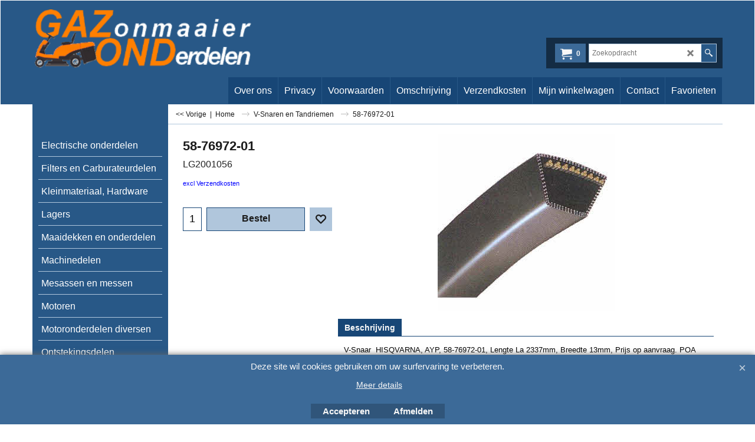

--- FILE ---
content_type: text/html
request_url: https://www.gazond.nl/contents/nl/conf.html?lmd=46045.824306
body_size: 4952
content:
<html> <head ><meta http-equiv="Content-Type" content="text/html; charset=utf-8">
<meta name="robots" content="noindex,nofollow,noarchive,nosnippet" />
<script type="text/javascript">
var tf=parent.tf,core=tf.core;
function coreSettings(){
if (!tf.coreLoaded||!tf.core||!tf.core.Basket){setTimeout("coreSettings()",100);return;}
core=tf.core;
core.Basket.shDisc('1','0.000','','','',-1,'');
core.Basket.tax=new core.tax();
core.BTax=core.Basket.tax;
core.STax=new core.tax();
core.BTax.init(core.shopRegion,false);
core.STax.init(core.shopRegion,false);
core.BTax.addArea('TD1','05','21.000','BTW',true, 1, 0);core.STax.addArea('TD1','05','21.000','BTW',true, 1, 0);
core.BTax.addArea('TD1','AT','21.000','BTW',true, 1, 0);core.STax.addArea('TD1','AT','21.000','BTW',true, 1, 0);
core.BTax.addArea('TD1','BE','21.000','BTW',true, 1, 0);core.STax.addArea('TD1','BE','21.000','BTW',true, 1, 0);
core.BTax.addArea('TD1','BG','21.000','BTW',true, 1, 0);core.STax.addArea('TD1','BG','21.000','BTW',true, 1, 0);
core.BTax.addArea('TD1','CY','21.000','BTW',true, 1, 0);core.STax.addArea('TD1','CY','21.000','BTW',true, 1, 0);
core.BTax.addArea('TD1','CZ','21.000','BTW',true, 1, 0);core.STax.addArea('TD1','CZ','21.000','BTW',true, 1, 0);
core.BTax.addArea('TD1','DE','21.000','BTW',true, 1, 0);core.STax.addArea('TD1','DE','21.000','BTW',true, 1, 0);
core.BTax.addArea('TD1','DK','21.000','BTW',true, 1, 0);core.STax.addArea('TD1','DK','21.000','BTW',true, 1, 0);
core.BTax.addArea('TD1','EE','21.000','BTW',true, 1, 0);core.STax.addArea('TD1','EE','21.000','BTW',true, 1, 0);
core.BTax.addArea('TD1','ES','21.000','BTW',true, 1, 0);core.STax.addArea('TD1','ES','21.000','BTW',true, 1, 0);
core.BTax.addArea('TD1','FI','21.000','BTW',true, 1, 0);core.STax.addArea('TD1','FI','21.000','BTW',true, 1, 0);
core.BTax.addArea('TD1','FR','21.000','BTW',true, 1, 0);core.STax.addArea('TD1','FR','21.000','BTW',true, 1, 0);
core.BTax.addArea('TD1','GR','21.000','BTW',true, 1, 0);core.STax.addArea('TD1','GR','21.000','BTW',true, 1, 0);
core.BTax.addArea('TD1','HU','21.000','BTW',true, 1, 0);core.STax.addArea('TD1','HU','21.000','BTW',true, 1, 0);
core.BTax.addArea('TD1','IE','21.000','BTW',true, 1, 0);core.STax.addArea('TD1','IE','21.000','BTW',true, 1, 0);
core.BTax.addArea('TD1','IT','21.000','BTW',true, 1, 0);core.STax.addArea('TD1','IT','21.000','BTW',true, 1, 0);
core.BTax.addArea('TD1','LT','21.000','BTW',true, 1, 0);core.STax.addArea('TD1','LT','21.000','BTW',true, 1, 0);
core.BTax.addArea('TD1','LU','21.000','BTW',true, 1, 0);core.STax.addArea('TD1','LU','21.000','BTW',true, 1, 0);
core.BTax.addArea('TD1','LV','21.000','BTW',true, 1, 0);core.STax.addArea('TD1','LV','21.000','BTW',true, 1, 0);
core.BTax.addArea('TD1','MT','21.000','BTW',true, 1, 0);core.STax.addArea('TD1','MT','21.000','BTW',true, 1, 0);
core.BTax.addArea('TD1','NL','21.000','BTW',true, 1, 0);core.STax.addArea('TD1','NL','21.000','BTW',true, 1, 0);
core.BTax.addArea('TD1','PL','21.000','BTW',true, 1, 0);core.STax.addArea('TD1','PL','21.000','BTW',true, 1, 0);
core.BTax.addArea('TD1','PT','21.000','BTW',true, 1, 0);core.STax.addArea('TD1','PT','21.000','BTW',true, 1, 0);
core.BTax.addArea('TD1','RO','21.000','BTW',true, 1, 0);core.STax.addArea('TD1','RO','21.000','BTW',true, 1, 0);
core.BTax.addArea('TD1','SE','21.000','BTW',true, 1, 0);core.STax.addArea('TD1','SE','21.000','BTW',true, 1, 0);
core.BTax.addArea('TD1','SI','21.000','BTW',true, 1, 0);core.STax.addArea('TD1','SI','21.000','BTW',true, 1, 0);
core.BTax.addArea('TD1','SK','21.000','BTW',true, 1, 0);core.STax.addArea('TD1','SK','21.000','BTW',true, 1, 0);
core.BTax.addArea('TD1','UK','21.000','BTW',true, 1, 0);core.STax.addArea('TD1','UK','21.000','BTW',true, 1, 0);
core.BTax.addArea('TD2','05','6.000','BTW',true, 0, 0);core.STax.addArea('TD2','05','6.000','BTW',true, 0, 0);
core.BTax.addArea('TD2','AT','6.000','BTW',true, 0, 0);core.STax.addArea('TD2','AT','6.000','BTW',true, 0, 0);
core.BTax.addArea('TD2','BE','6.000','BTW',true, 0, 0);core.STax.addArea('TD2','BE','6.000','BTW',true, 0, 0);
core.BTax.addArea('TD2','BG','6.000','BTW',true, 0, 0);core.STax.addArea('TD2','BG','6.000','BTW',true, 0, 0);
core.BTax.addArea('TD2','CY','6.000','BTW',true, 0, 0);core.STax.addArea('TD2','CY','6.000','BTW',true, 0, 0);
core.BTax.addArea('TD2','CZ','6.000','BTW',true, 0, 0);core.STax.addArea('TD2','CZ','6.000','BTW',true, 0, 0);
core.BTax.addArea('TD2','DE','6.000','BTW',true, 0, 0);core.STax.addArea('TD2','DE','6.000','BTW',true, 0, 0);
core.BTax.addArea('TD2','DK','6.000','BTW',true, 0, 0);core.STax.addArea('TD2','DK','6.000','BTW',true, 0, 0);
core.BTax.addArea('TD2','EE','6.000','BTW',true, 0, 0);core.STax.addArea('TD2','EE','6.000','BTW',true, 0, 0);
core.BTax.addArea('TD2','ES','6.000','BTW',true, 0, 0);core.STax.addArea('TD2','ES','6.000','BTW',true, 0, 0);
core.BTax.addArea('TD2','FI','6.000','BTW',true, 0, 0);core.STax.addArea('TD2','FI','6.000','BTW',true, 0, 0);
core.BTax.addArea('TD2','FR','6.000','BTW',true, 0, 0);core.STax.addArea('TD2','FR','6.000','BTW',true, 0, 0);
core.BTax.addArea('TD2','GR','6.000','BTW',true, 0, 0);core.STax.addArea('TD2','GR','6.000','BTW',true, 0, 0);
core.BTax.addArea('TD2','HU','6.000','BTW',true, 0, 0);core.STax.addArea('TD2','HU','6.000','BTW',true, 0, 0);
core.BTax.addArea('TD2','IE','6.000','BTW',true, 0, 0);core.STax.addArea('TD2','IE','6.000','BTW',true, 0, 0);
core.BTax.addArea('TD2','IT','6.000','BTW',true, 0, 0);core.STax.addArea('TD2','IT','6.000','BTW',true, 0, 0);
core.BTax.addArea('TD2','LT','6.000','BTW',true, 0, 0);core.STax.addArea('TD2','LT','6.000','BTW',true, 0, 0);
core.BTax.addArea('TD2','LU','6.000','BTW',true, 0, 0);core.STax.addArea('TD2','LU','6.000','BTW',true, 0, 0);
core.BTax.addArea('TD2','LV','6.000','BTW',true, 0, 0);core.STax.addArea('TD2','LV','6.000','BTW',true, 0, 0);
core.BTax.addArea('TD2','MT','6.000','BTW',true, 0, 0);core.STax.addArea('TD2','MT','6.000','BTW',true, 0, 0);
core.BTax.addArea('TD2','NL','6.000','BTW',true, 0, 0);core.STax.addArea('TD2','NL','6.000','BTW',true, 0, 0);
core.BTax.addArea('TD2','PL','6.000','BTW',true, 0, 0);core.STax.addArea('TD2','PL','6.000','BTW',true, 0, 0);
core.BTax.addArea('TD2','PT','6.000','BTW',true, 0, 0);core.STax.addArea('TD2','PT','6.000','BTW',true, 0, 0);
core.BTax.addArea('TD2','RO','6.000','BTW',true, 0, 0);core.STax.addArea('TD2','RO','6.000','BTW',true, 0, 0);
core.BTax.addArea('TD2','SE','6.000','BTW',true, 0, 0);core.STax.addArea('TD2','SE','6.000','BTW',true, 0, 0);
core.BTax.addArea('TD2','SI','6.000','BTW',true, 0, 0);core.STax.addArea('TD2','SI','6.000','BTW',true, 0, 0);
core.BTax.addArea('TD2','SK','6.000','BTW',true, 0, 0);core.STax.addArea('TD2','SK','6.000','BTW',true, 0, 0);
core.BTax.addArea('TD2','UK','6.000','BTW',true, 0, 0);core.STax.addArea('TD2','UK','6.000','BTW',true, 0, 0);
populateTSI();
core.confLoaded=true;
if(tf.core&&tf.updateTab&&tf.bsk)tf.updateTab();
}
coreSettings();
function populateTSI(){
if(!core)core=tf.core;
if(!core)return;
var TS=[];
TS['TD1']={inc:'incl BTW',exc:'excl BTW'};TS['TD2']={inc:'incl BTW',exc:'excl BTW'};
core.tsI={length:0};core.tsIx={length:0};
var country_code=(core.region)?core.region:core.shopRegion;
for(var s in TS){if((core.STax&&core.STax.forRegion(s,country_code))||(core.BTax&&core.BTax.forRegion(s,country_code))){core.tsI[s]=TS[s]['inc'];core.tsI['length']++;core.tsIx[s]=TS[s]['exc'];core.tsIx['length']++;}}
var TSSH=[];
core.tsshI={length:0};core.tsshIx={length:0};
for(var s in TSSH){if(core.STax&&core.STax.forRegion(s,country_code)){core.tsshI[s]=TSSH[s]['inc'];core.tsshI['length']++;core.tsshIx[s]=TSSH[s]['exc'];core.tsshIx['length']++;}}
}
function greySettings(){
if(tf.isInSFClassic())return;
if (!tf.coreLoaded||!tf.greyLoaded||!tf.shipping||!tf.shipping.shipping||!tf.cntyListLoaded){setTimeout("greySettings()",100);return;}
core=tf.core,grey=tf.shipping;
grey.core=core;
grey.ship=new grey.shipping(grey.cnty, 1, 0.000);
tf.ship_obj=grey.ship;
grey.ship.addMeth('SM10', 'Afhalen / Collect',0);
grey.ship.addRegn('SM10RS1','Lokale regio','NL,');
grey.ship.link('SM10','SM10RS1',0.000,'0',0,'',0.000,'0',0.000,0.000,'SM10,SM10RS1,0.000,0,0,,0.000,0,0.000,0.000/F4FFF0C4C02821B2DD8D191401BDEEA4');
grey.ship.addRegn('SM10RS2','België','BE,');
grey.ship.link('SM10','SM10RS2',0.000,'0',0,'',0.000,'0',0.000,0.000,'SM10,SM10RS2,0.000,0,0,,0.000,0,0.000,0.000/0A511A15067D9E28DB1D44390614ACC4');
grey.ship.addRegn('SM10RS3','Bulgarijë','BG,');
grey.ship.link('SM10','SM10RS3',0.000,'0',0,'',0.000,'0',0.000,0.000,'SM10,SM10RS3,0.000,0,0,,0.000,0,0.000,0.000/7A69F7D499B7873A1C9D7B7C0EB7BD7F');
grey.ship.addRegn('SM10RS4','Denemarken','DK,');
grey.ship.link('SM10','SM10RS4',0.000,'0',0,'',0.000,'0',0.000,0.000,'SM10,SM10RS4,0.000,0,0,,0.000,0,0.000,0.000/ECF9A45E3E190421629964F75569BFC6');
grey.ship.addRegn('SM10RS5','Duitsland','DE,');
grey.ship.link('SM10','SM10RS5',0.000,'0',0,'',0.000,'0',0.000,0.000,'SM10,SM10RS5,0.000,0,0,,0.000,0,0.000,0.000/4206DCB2B9ED13F2A72865BED21BBE03');
grey.ship.addRegn('SM10RS6','Estland','EE,');
grey.ship.link('SM10','SM10RS6',0.000,'0',0,'',0.000,'0',0.000,0.000,'SM10,SM10RS6,0.000,0,0,,0.000,0,0.000,0.000/4760618CB6E68B5FE6D5A5C0B04B4F8A');
grey.ship.addRegn('SM10RS7','Finland','FI,');
grey.ship.link('SM10','SM10RS7',0.000,'0',0,'',0.000,'0',0.000,0.000,'SM10,SM10RS7,0.000,0,0,,0.000,0,0.000,0.000/6B14DF9DC34FE984D2B33FFE3D8FAE80');
grey.ship.addRegn('SM10RS8','Griekenland','GR,');
grey.ship.link('SM10','SM10RS8',0.000,'0',0,'',0.000,'0',0.000,0.000,'SM10,SM10RS8,0.000,0,0,,0.000,0,0.000,0.000/F4954CD9B2FC31BCA526EA4386A5199A');
grey.ship.addRegn('SM10RS9','Hongarije','HU,');
grey.ship.link('SM10','SM10RS9',0.000,'0',0,'',0.000,'0',0.000,0.000,'SM10,SM10RS9,0.000,0,0,,0.000,0,0.000,0.000/B83831454A1B86AB731A3C1313E7F99D');
grey.ship.addRegn('SM10RS10','Ierland','IE,');
grey.ship.link('SM10','SM10RS10',0.000,'0',0,'',0.000,'0',0.000,0.000,'SM10,SM10RS10,0.000,0,0,,0.000,0,0.000,0.000/4B941DE459DD79C4A0EA50B74490A7F5');
grey.ship.addRegn('SM10RS11','Kroatië','HR,');
grey.ship.link('SM10','SM10RS11',0.000,'0',0,'',0.000,'0',0.000,0.000,'SM10,SM10RS11,0.000,0,0,,0.000,0,0.000,0.000/1D3A7D218F3F21E76172C0D5C2899364');
grey.ship.addRegn('SM10RS12','Letland','LV,');
grey.ship.link('SM10','SM10RS12',0.000,'0',0,'',0.000,'0',0.000,0.000,'SM10,SM10RS12,0.000,0,0,,0.000,0,0.000,0.000/6A384C7E74E224789CE15B0EC0E3854E');
grey.ship.addRegn('SM10RS13','Litouwen','LT,');
grey.ship.link('SM10','SM10RS13',0.000,'0',0,'',0.000,'0',0.000,0.000,'SM10,SM10RS13,0.000,0,0,,0.000,0,0.000,0.000/66FFE7F946BD358890F4BA865ED5F9ED');
grey.ship.addRegn('SM10RS14','Luxemburg','LU,');
grey.ship.link('SM10','SM10RS14',0.000,'0',0,'',0.000,'0',0.000,0.000,'SM10,SM10RS14,0.000,0,0,,0.000,0,0.000,0.000/5DEB95CF21758F56CB8DDC52679D7BF3');
grey.ship.addRegn('SM10RS15','Oostenrijk','AT,');
grey.ship.link('SM10','SM10RS15',0.000,'0',0,'',0.000,'0',0.000,0.000,'SM10,SM10RS15,0.000,0,0,,0.000,0,0.000,0.000/47074BAFBD5CD26AF03C3C0EB2E6E179');
grey.ship.addRegn('SM10RS16','Polen','PL,');
grey.ship.link('SM10','SM10RS16',0.000,'0',0,'',0.000,'0',0.000,0.000,'SM10,SM10RS16,0.000,0,0,,0.000,0,0.000,0.000/13FFFE83DBB47368700E5EAF3F5D8ED2');
grey.ship.addRegn('SM10RS17','Portugal','PT,');
grey.ship.link('SM10','SM10RS17',0.000,'0',0,'',0.000,'0',0.000,0.000,'SM10,SM10RS17,0.000,0,0,,0.000,0,0.000,0.000/9C880D2BF65FFEDB26C5F46C1F7A105C');
grey.ship.addRegn('SM10RS18','Roemenië','RO,');
grey.ship.link('SM10','SM10RS18',0.000,'0',0,'',0.000,'0',0.000,0.000,'SM10,SM10RS18,0.000,0,0,,0.000,0,0.000,0.000/C143639FFFEF03CD4E7D2811C488505C');
grey.ship.addRegn('SM10RS19','Slovenië','SI,');
grey.ship.link('SM10','SM10RS19',0.000,'0',0,'',0.000,'0',0.000,0.000,'SM10,SM10RS19,0.000,0,0,,0.000,0,0.000,0.000/3A64A164B9EA4F8FB2C96881278A1787');
grey.ship.addRegn('SM10RS20','Italië','IT,');
grey.ship.link('SM10','SM10RS20',0.000,'0',0,'',0.000,'0',0.000,0.000,'SM10,SM10RS20,0.000,0,0,,0.000,0,0.000,0.000/9AE67951ED4FBF6E8DAC8CC2C5D6F953');
grey.ship.addRegn('SM10RS21','Frankrijk','FR,');
grey.ship.link('SM10','SM10RS21',0.000,'0',0,'',0.000,'0',0.000,0.000,'SM10,SM10RS21,0.000,0,0,,0.000,0,0.000,0.000/B7FED38A76C863B313F6ACFFF5846038');
grey.ship.addRegn('SM10RS22','Slowakije','SK,');
grey.ship.link('SM10','SM10RS22',0.000,'0',0,'',0.000,'0',0.000,0.000,'SM10,SM10RS22,0.000,0,0,,0.000,0,0.000,0.000/691669D49F41CA8D476EF303A50D80F3');
grey.ship.addRegn('SM10RS23','Spanje','ES,');
grey.ship.link('SM10','SM10RS23',0.000,'0',0,'',0.000,'0',0.000,0.000,'SM10,SM10RS23,0.000,0,0,,0.000,0,0.000,0.000/01262BD3CAA58D049372261A09D8B3A5');
grey.ship.addRegn('SM10RS24','Zweden','SE,');
grey.ship.link('SM10','SM10RS24',0.000,'0',0,'',0.000,'0',0.000,0.000,'SM10,SM10RS24,0.000,0,0,,0.000,0,0.000,0.000/167B1C9AF609E97C4400E98ED5731555');
grey.ship.addMeth('SM14', 'Verzenden / Ship',0);
grey.ship.addRegn('SM14RS1','Lokale regio','NL,');
grey.ship.link('SM14','SM14RS1',0.000,'1',0,'0.000,0.001,0;0.001,1.100,5;1.100,10.100,7.95;10.100,15.100,13.2;15.100,100.100,35',0.000,'0',0.000,0.000,'SM14,SM14RS1,0.000,1,0,0.000,0.001,0;0.001,1.100,5;1.100,10.100,7.95;10.100,15.100,13.2;15.100,100.100,35,0.000,0,0.000,0.000/5BFD7DCBA45C720E6F4BE504B9E3D5BA');
grey.ship.addRegn('SM14RS3','Belgie','BE,');
grey.ship.link('SM14','SM14RS3',0.000,'1',0,'0.000,0.001,0;0.001,1.100,9;1.100,10.100,18.5;10.100,20.100,33;20.100,30.100,59',0.000,'0',0.000,0.000,'SM14,SM14RS3,0.000,1,0,0.000,0.001,0;0.001,1.100,9;1.100,10.100,18.5;10.100,20.100,33;20.100,30.100,59,0.000,0,0.000,0.000/52D61FD0920E69B36D1DB9EF509E39D4');
grey.ship.addRegn('SM14RS4','Bulgarije','BG,');
grey.ship.link('SM14','SM14RS4',0.000,'1',0,'0.000,1.100,12.2;1.100,10.100,41;10.100,20.100,50;20.100,30.100,75',0.000,'0',0.000,0.000,'SM14,SM14RS4,0.000,1,0,0.000,1.100,12.2;1.100,10.100,41;10.100,20.100,50;20.100,30.100,75,0.000,0,0.000,0.000/A776BBE33AC309177131F64DD6123214');
grey.ship.addRegn('SM14RS5','Denemarken','DK,');
grey.ship.link('SM14','SM14RS5',0.000,'1',0,'0.000,1.100,9.5;1.100,10.100,25;10.100,20.100,34;20.100,30.100,75',0.000,'0',0.000,0.000,'SM14,SM14RS5,0.000,1,0,0.000,1.100,9.5;1.100,10.100,25;10.100,20.100,34;20.100,30.100,75,0.000,0,0.000,0.000/C1B47F3E9195AA4308354CBC027D1CAA');
grey.ship.addRegn('SM14RS6','Duitsland','DE,');
grey.ship.link('SM14','SM14RS6',0.000,'1',0,'0.000,0.001,0;0.001,1.100,8.7;1.100,10.100,24;10.100,20.100,33;20.100,30.100,75',0.000,'0',0.000,0.000,'SM14,SM14RS6,0.000,1,0,0.000,0.001,0;0.001,1.100,8.7;1.100,10.100,24;10.100,20.100,33;20.100,30.100,75,0.000,0,0.000,0.000/D9864E492EDBD09A40F61F44B933FB5E');
grey.ship.addRegn('SM14RS7','Estland','EE,');
grey.ship.link('SM14','SM14RS7',0.000,'1',0,'0.000,1.100,12.2;1.100,10.100,31.5;10.100,20.100,40.5;20.100,30.100,75',0.000,'0',0.000,0.000,'SM14,SM14RS7,0.000,1,0,0.000,1.100,12.2;1.100,10.100,31.5;10.100,20.100,40.5;20.100,30.100,75,0.000,0,0.000,0.000/A62DC320A79383BBA75ED4F76B03BA85');
grey.ship.addRegn('SM14RS8','Finland','FI,');
grey.ship.link('SM14','SM14RS8',0.000,'1',0,'0.000,1.100,12.2;1.100,10.100,32.5;10.100,20.100,41.5;20.100,30.100,75',0.000,'0',0.000,0.000,'SM14,SM14RS8,0.000,1,0,0.000,1.100,12.2;1.100,10.100,32.5;10.100,20.100,41.5;20.100,30.100,75,0.000,0,0.000,0.000/DA15D9A5594BBABFBDDD340560630B1E');
grey.ship.addRegn('SM14RS9','Griekenland','GR,');
grey.ship.link('SM14','SM14RS9',0.000,'1',0,'0.000,1.100,12.2;1.100,10.100,33;10.100,20.100,48;20.100,30.100,75',0.000,'0',0.000,0.000,'SM14,SM14RS9,0.000,1,0,0.000,1.100,12.2;1.100,10.100,33;10.100,20.100,48;20.100,30.100,75,0.000,0,0.000,0.000/65DF6814898BC90D5F057666767201FF');
grey.ship.addRegn('SM14RS10','Hongarije','HU,');
grey.ship.link('SM14','SM14RS10',0.000,'1',0,'0.000,1.100,12.2;1.100,10.100,33;10.100,20.100,40.5;20.100,30.100,75',0.000,'0',0.000,0.000,'SM14,SM14RS10,0.000,1,0,0.000,1.100,12.2;1.100,10.100,33;10.100,20.100,40.5;20.100,30.100,75,0.000,0,0.000,0.000/DC73FF90D4EF6EFDEA5DB370E6BA31F7');
grey.ship.addRegn('SM14RS11','Ierland','IE,');
grey.ship.link('SM14','SM14RS11',0.000,'1',0,'0.000,1.100,11.2;1.100,10.100,31.5;10.100,20.100,40;20.100,30.100,75',0.000,'0',0.000,0.000,'SM14,SM14RS11,0.000,1,0,0.000,1.100,11.2;1.100,10.100,31.5;10.100,20.100,40;20.100,30.100,75,0.000,0,0.000,0.000/C59D3703557C64F41530DDCDC451CEEF');
grey.ship.addRegn('SM14RS12','Kroatië','HR,');
grey.ship.link('SM14','SM14RS12',0.000,'1',0,'0.000,1.100,11.2;1.100,10.100,31.5;10.100,20.100,40.5;20.100,30.100,75',0.000,'0',0.000,0.000,'SM14,SM14RS12,0.000,1,0,0.000,1.100,11.2;1.100,10.100,31.5;10.100,20.100,40.5;20.100,30.100,75,0.000,0,0.000,0.000/62FE9E7062DC2FFD728F5E9D0D9578B5');
grey.ship.addRegn('SM14RS13','Letland','LV,');
grey.ship.link('SM14','SM14RS13',0.000,'1',0,'0.000,1.100,11.2;1.100,10.100,31.5;10.100,20.100,40.5;20.100,30.100,75',0.000,'0',0.000,0.000,'SM14,SM14RS13,0.000,1,0,0.000,1.100,11.2;1.100,10.100,31.5;10.100,20.100,40.5;20.100,30.100,75,0.000,0,0.000,0.000/7641EC870B837C839804E2486FF0FAEB');
grey.ship.addRegn('SM14RS14','Litouwen','LT,');
grey.ship.link('SM14','SM14RS14',0.000,'1',0,'0.000,1.100,11.2;1.100,10.100,31.5;10.100,20.100,40.5;20.100,30.100,75',0.000,'0',0.000,0.000,'SM14,SM14RS14,0.000,1,0,0.000,1.100,11.2;1.100,10.100,31.5;10.100,20.100,40.5;20.100,30.100,75,0.000,0,0.000,0.000/4DCF4B31B35EE1DBA3BDEC498F6F7CBA');
grey.ship.addRegn('SM14RS15','Luxemburg','LU,');
grey.ship.link('SM14','SM14RS15',0.000,'1',0,'0.000,1.100,8.7;1.100,10.100,24;10.100,20.100,33;20.100,30.100,75',0.000,'0',0.000,0.000,'SM14,SM14RS15,0.000,1,0,0.000,1.100,8.7;1.100,10.100,24;10.100,20.100,33;20.100,30.100,75,0.000,0,0.000,0.000/2C53DFBA4314477AD1FF75CEEFCCF0D2');
grey.ship.addRegn('SM14RS16','Oostenrijk','AT,');
grey.ship.link('SM14','SM14RS16',0.000,'1',0,'0.000,1.100,9.2;1.100,10.100,28;10.100,20.100,34;20.100,30.100,75',0.000,'0',0.000,0.000,'SM14,SM14RS16,0.000,1,0,0.000,1.100,9.2;1.100,10.100,28;10.100,20.100,34;20.100,30.100,75,0.000,0,0.000,0.000/81C7CED5874A77E932D99BF6A9D2298A');
grey.ship.addRegn('SM14RS17','Polen','PL,');
grey.ship.link('SM14','SM14RS17',0.000,'1',0,'0.000,1.100,12.23;1.100,10.100,28;10.100,20.100,37;20.100,30.100,75',0.000,'0',0.000,0.000,'SM14,SM14RS17,0.000,1,0,0.000,1.100,12.23;1.100,10.100,28;10.100,20.100,37;20.100,30.100,75,0.000,0,0.000,0.000/F45E7B7279B47E31A91013D43E11E087');
grey.ship.addRegn('SM14RS18','Portugal','PT,');
grey.ship.link('SM14','SM14RS18',0.000,'1',0,'0.000,1.100,10.7;1.100,10.100,26;10.100,20.100,35;20.100,30.100,75',0.000,'0',0.000,0.000,'SM14,SM14RS18,0.000,1,0,0.000,1.100,10.7;1.100,10.100,26;10.100,20.100,35;20.100,30.100,75,0.000,0,0.000,0.000/14A8BB1A4E8295C81FD0E6B9C1C113DB');
grey.ship.addRegn('SM14RS19','Roemenië','RO,');
grey.ship.link('SM14','SM14RS19',0.000,'1',0,'0.000,1.100,12.2;1.100,10.100,34;10.100,20.100,43;20.100,30.100,75',0.000,'0',0.000,0.000,'SM14,SM14RS19,0.000,1,0,0.000,1.100,12.2;1.100,10.100,34;10.100,20.100,43;20.100,30.100,75,0.000,0,0.000,0.000/B43DE4165FF631699DC043A2F6EEFFFB');
grey.ship.addRegn('SM14RS20','Slovenië','SI,');
grey.ship.link('SM14','SM14RS20',0.000,'1',0,'0.000,1.100,12.2;1.100,10.100,33;10.100,20.100,42;20.100,30.100,75',0.000,'0',0.000,0.000,'SM14,SM14RS20,0.000,1,0,0.000,1.100,12.2;1.100,10.100,33;10.100,20.100,42;20.100,30.100,75,0.000,0,0.000,0.000/64E1BF5B9597D0C7117FE5CF1EAEDF5E');
grey.ship.addRegn('SM14RS21','Italië','IT,');
grey.ship.link('SM14','SM14RS21',0.000,'1',0,'0.000,1.100,8.7;1.100,10.100,24;10.100,20.100,33;20.100,30.100,75',0.000,'0',0.000,0.000,'SM14,SM14RS21,0.000,1,0,0.000,1.100,8.7;1.100,10.100,24;10.100,20.100,33;20.100,30.100,75,0.000,0,0.000,0.000/9A2606AD7C38496D3BDDA938989D6F98');
grey.ship.addRegn('SM14RS22','Frankrijk','FR,');
grey.ship.link('SM14','SM14RS22',0.000,'1',0,'0.000,1.100,8.7;1.100,10.100,24;10.100,20.100,33;20.100,30.100,75',0.000,'0',0.000,0.000,'SM14,SM14RS22,0.000,1,0,0.000,1.100,8.7;1.100,10.100,24;10.100,20.100,33;20.100,30.100,75,0.000,0,0.000,0.000/B34C7D919FC6B5C74A0195049611E134');
grey.ship.addRegn('SM14RS23','Slowakije','SK,');
grey.ship.link('SM14','SM14RS23',0.000,'1',0,'0.000,1.100,12.2;1.100,10.100,35;10.100,20.100,48;20.100,30.100,75',0.000,'0',0.000,0.000,'SM14,SM14RS23,0.000,1,0,0.000,1.100,12.2;1.100,10.100,35;10.100,20.100,48;20.100,30.100,75,0.000,0,0.000,0.000/4BE23A32AC780C9907A15AFDF8C76E4D');
grey.ship.addRegn('SM14RS24','Spanje','ES,');
grey.ship.link('SM14','SM14RS24',0.000,'1',0,'0.000,1.100,8.7;1.100,10.100,24;10.100,20.100,33;20.100,30.100,75',0.000,'0',0.000,0.000,'SM14,SM14RS24,0.000,1,0,0.000,1.100,8.7;1.100,10.100,24;10.100,20.100,33;20.100,30.100,75,0.000,0,0.000,0.000/4A1F086F4A883F49B3EBBA4759145138');
grey.ship.addRegn('SM14RS25','Zweden','SE,');
grey.ship.link('SM14','SM14RS25',0.000,'1',0,'0.000,1.100,8.7;1.100,10.100,28;10.100,20.100,37;20.100,30.100,75',0.000,'0',0.000,0.000,'SM14,SM14RS25,0.000,1,0,0.000,1.100,8.7;1.100,10.100,28;10.100,20.100,37;20.100,30.100,75,0.000,0,0.000,0.000/86542FCE9471F223986AF8F3CD160024');
grey.ship.forAllProds={'SM1':0,'SM2':0,'SM3':0,'SM5':0,'SM6':0,'SM7':0,'SM8':0,'SM9':0,'SM10':1,'SM14':1};
tf.shipping.serviceReady=true;
grey.ship.type('2', '0.000000');
}
greySettings();
function custInfo(){
var grey=tf.shipping;
var ret=[];
var values={'customer_zip':(tf.content.ship&&tf.content.ship.zip?tf.content.ship.zip.value:'')};
var FF=[
'1,Voornaam,customer_firstname,1,0,0,20,1,50,0,0,0,1,1,1,1,'+(values['customer_firstname']||'')+''
,'2,Achternaam,customer_lastname,1,0,0,20,1,50,0,0,0,1,1,1,1,'+(values['customer_lastname']||'')+''
,'3,Bedrijfsnaam,company_name,1,0,0,20,1,200,0,0,0,1,0,1,1,'+(values['company_name']||'')+''
,'4,Land ,customer_country,1,0,0,20,1,80,0,0,0,1,1,1,1,'+(values['customer_country']||'')+''
,'6,Huisnummer,customer_house_number,1,0,0,20,1,70,0,0,0,1,1,1,1,'+(values['customer_house_number']||'')+''
,'7,Straat,customer_street,1,0,0,20,1,70,0,0,0,1,1,1,1,'+(values['customer_street']||'')+''
,'8,Stad/Plaats,customer_city,1,0,0,20,1,80,0,0,0,1,1,1,1,'+(values['customer_city']||'')+''
,'9,Provincie,customer_state,1,0,0,20,1,80,0,0,0,1,1,1,1,'+(values['customer_state']||'')+''
,'10,Streek,customer_county,1,0,0,20,1,80,0,0,0,1,0,1,1,'+(values['customer_county']||'')+''
,'11,Postcode,customer_zip,1,0,0,20,1,20,0,0,0,1,1,1,1,'+(values['customer_zip']||'')+''
,'12,Telefoon,customer_phone,1,0,0,20,1,25,0,0,0,1,1,1,1,'+(values['customer_phone']||'')+''
,'14,E-mail,customer_email,1,0,0,20,1,200,0,0,0,1,1,1,1,'+(values['customer_email']||'')+''
];
ret['Factuuradres']=grey.crCGIFlds('customer', FF);
var FF=[
'1,Voornaam,delivery_firstname,1,0,0,20,1,50,0,0,0,1,1,1,1,'+(values['delivery_firstname']||'')+''
,'2,Achternaam,delivery_lastname,1,0,0,20,1,50,0,0,0,1,1,1,1,'+(values['delivery_lastname']||'')+''
,'3,Bedrijfsnaam,company_name,1,0,0,20,1,200,0,0,0,1,0,1,1,'+(values['company_name']||'')+''
,'4,Land ,delivery_country,1,0,0,20,1,80,0,0,0,1,1,1,1,'+(values['delivery_country']||'')+''
,'6,Huisnummer,delivery_house_number,1,0,0,20,1,70,0,0,0,1,1,1,1,'+(values['delivery_house_number']||'')+''
,'7,Straat,delivery_street,1,0,0,20,1,70,0,0,0,1,1,1,1,'+(values['delivery_street']||'')+''
,'8,Stad/Plaats,delivery_city,1,0,0,20,1,80,0,0,0,1,1,1,1,'+(values['delivery_city']||'')+''
,'9,Staat,delivery_state,1,0,0,20,1,80,0,0,0,1,1,1,1,'+(values['delivery_state']||'')+''
,'10,Streek,delivery_county,1,0,0,20,1,80,0,0,0,1,1,1,1,'+(values['delivery_county']||'')+''
,'11,Postcode,delivery_zip,1,0,0,20,1,20,0,0,0,1,1,1,1,'+(values['delivery_zip']||'')+''
,'12,Telefoon,delivery_phone,1,0,0,20,1,25,0,0,0,1,1,1,1,'+(values['delivery_phone']||'')+''
];
ret['Afleveradres']=grey.crCGIFlds('customer', FF);
return ret;
}
var pmdataraw='<?xml version=\"1.0\" encoding=\"UTF-8\"?><data><method><service>Pay.nl</service><service_logo>http://www.globecharge.com/images/cards/payment_logos/paynl.png</service_logo><key>IdealO</key><name>iDEAL</name><comment>Wij maken gebruik van Pay.nl om uw betaling veilig te verwerken. </comment><comment_name></comment_name><id>1100</id><fees></fees><logo>http://www.globecharge.com/images/cards/ideal.png</logo><currencies>EUR</currencies><country></country><priority>1</priority></method><method><service>Handmatige betaling</service><service_logo></service_logo><key>Pay Upfront</key><name>Vooraf per bank</name><comment>Bankrekening nummer&#60;br&#62;NL54 KNAB0258469498 t.a.v. S.A. Bakker&#60;br&#62;Na ontvangst van je betaling verzenden wij de&#60;br&#62;bestelling,</comment><comment_name>Onze gegevens</comment_name><id>0</id><fees></fees><logo></logo><currencies>AUD EUR JPY USD CHF GBP</currencies><country></country><priority>2</priority></method><method><service>Handmatige betaling</service><service_logo></service_logo><key>pickupandpay</key><name>Betalen bij afhalen</name><comment></comment><comment_name></comment_name><id>0</id><fees></fees><logo></logo><currencies>AUD EUR JPY USD CHF GBP</currencies><country></country><priority>3</priority></method><duty_warning enabled=\"1\"></duty_warning><surchargetax enabled=\"0\"></surchargetax><provider_name enabled=\"1\"></provider_name></data>'.replace(/&/g,'&amp;');
var pmdatasig='46045.818056';
function payMethod(){
var grey=tf.shipping;
var ret=[];
return ret;
}
tf.conf=this.window;
tf.confLoaded='nl';
</script></head><body></body>
</html>
<!--$Revision: 46272 $
$HeadURL: svn://localhost/ShopFactory/branches/V14_60/bin/Common%20Files/parseLang/conf.html $ -->

--- FILE ---
content_type: text/javascript
request_url: https://www.gazond.nl/contents/nl/d1028_Snaren,-V-Snaren-en-Tandriemen__15.js?lmd=f
body_size: 1830
content:
var tf=(this.name=='dynLoad'?parent.tf:this),core;
//<!--BEGIN_C78E91C8-61BA-447e-B459-F6FE529C7724-->
var LMD='46041.563889';
//<!--END_C78E91C8-61BA-447e-B459-F6FE529C7724-->
if(tf.nametag.get('sig')==tf.wssig||this.name=='price'||this.name=='dynLoad'||tf.content.isInSF()){
var _prc=[,
'[base64]',
'[base64]',
'[base64]',
'[base64]',
'[base64]',
'[base64]',
'[base64]',
'[base64]',
'[base64]',
'[base64]',
'[base64]',
'[base64]',
'[base64]',
'[base64]',
'[base64]',
'[base64]',
'[base64]',
'[base64]',
'[base64]',
'[base64]',
'[base64]',
'[base64]',
'[base64]',
'[base64]',
'[base64]',
'[base64]',
'[base64]',
'[base64]'];
var qsStkQry='qry=&h=1F9F708193DD4C844B31CE6FCA86E194188064BF&id=1181F8A2840B7BF85FF014BDE3AE744F72C72795'.split('&h=');
qsStkQry=qsStkQry[0].replace(/\+/g,'%2b').replace(/&/g,'%26')+'&h='+qsStkQry[1];
tf.content.dynLoadPrice('nl/d1028_Snaren,-V-Snaren-en-Tandriemen__15',_prc,true,tf.isInSF()?null:function(id){if(tf.core.endload)tf.core.endload(id);else {try{if(parent.endload)parent.endload(id);}catch(e){}}},tf.wm.jfile('d1028_Snaren,-V-Snaren-en-Tandriemen__15.js'),qsStkQry);
}
function checkpagedate(){
var p=tf.content;
if(p&&typeof(p.LMD)=='string'&&p.LMD!=''&&'d1028_Snaren,-V-Snaren-en-Tandriemen__15.js'.replace(/(_|\.js)/g,'')==tf.wm.jfile(p.location.href).replace(/(_|\.html)/g,'')){
if(LMD!=p.LMD)p.location.replace(tf.wm.url('d1028_Snaren,-V-Snaren-en-Tandriemen_15.html',LMD,1));
}else setTimeout("checkpagedate()",200);
}
if(this.name!='dynamic'&&this.name!='dynLoad'){checkpagedate();}
var loaded=true;
// Version tag, please don't remove
// $Revision: 35866 $
// $HeadURL: svn://localhost/ShopFactory/branches/V14_60/bin/SFXTemplates/Themes/SFX-ANI-BB_sira/Pages/SFX-Content_navLeft/prices.js $

--- FILE ---
content_type: text/javascript
request_url: https://www.gazond.nl/contents/date.js?lmd=29487929
body_size: 360
content:
// <script>
lmd['index']='46045.824734';
lmd['core']='46045.824306';
lmd['extra']='46024.666667';
lmd['contactus']='45730.883333';
lmd['lang']='44470.564583';
lmd['index1holder']='46045.824306';
lmd['index2holder']='46045.824306';
lmd['grey']='46045.824306';
lmd['conf']='46045.824306';
lmd['cload']='46024.666667';
lmd['pconfirm']='46024.666667';
lmd['ordertotal']='46045.824306';
lmd['orderterms']='46045.824306';
lmd['clearterms']='46024.666667';
lmd['optinout']='0.0';
lmd['minicartholder']='46043.585417';
lmd['searchholder']='46045.824306';
lmd['searchcsv']='46045.825000';
if(tf.sfSession)tf.sfSession.id=lmd['index'];
if(tf.sfPersist)tf.sfPersist.id=lmd['index'];
// </script>
// $Revision: 42776 $// $HeadURL: svn://localhost/ShopFactory/branches/V14_60/bin/Common%20Files/parseLang/date.js $